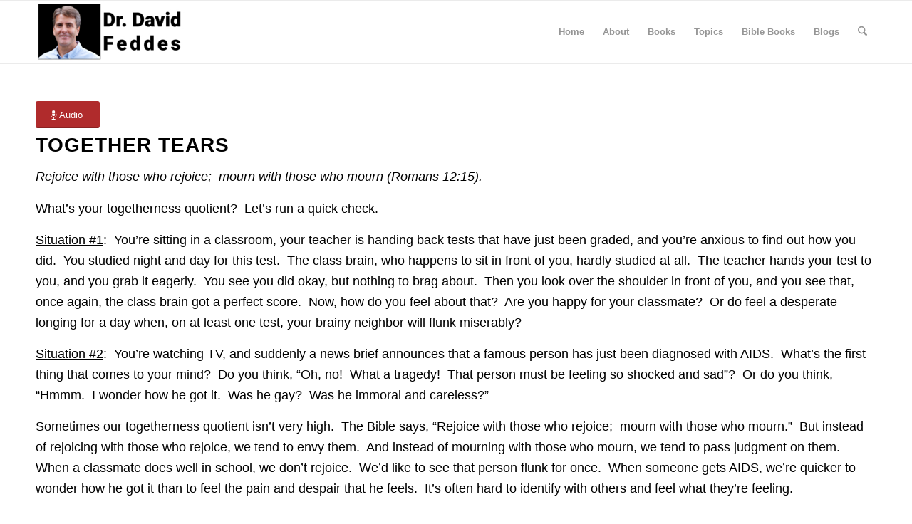

--- FILE ---
content_type: text/html; charset=UTF-8
request_url: https://www.davidfeddes.com/1995-03-12-together-tears/
body_size: 18036
content:
<!DOCTYPE html>
<html lang="en-US" class="html_stretched responsive av-preloader-disabled  html_header_top html_logo_left html_main_nav_header html_menu_right html_slim html_header_sticky html_header_shrinking html_mobile_menu_phone html_header_searchicon html_content_align_center html_header_unstick_top_disabled html_header_stretch_disabled html_av-overlay-side html_av-overlay-side-classic html_av-submenu-noclone html_entry_id_4078 av-cookies-no-cookie-consent av-no-preview av-default-lightbox html_text_menu_active av-mobile-menu-switch-default">
<head>
<meta charset="UTF-8" />
<meta name="robots" content="index, follow" />


<!-- mobile setting -->
<meta name="viewport" content="width=device-width, initial-scale=1">

<!-- Scripts/CSS and wp_head hook -->
<title>1995-03-12 Together Tears &#8211; David Feddes</title>
<meta name='robots' content='max-image-preview:large' />
	<style>img:is([sizes="auto" i], [sizes^="auto," i]) { contain-intrinsic-size: 3000px 1500px }</style>
	<script type="text/javascript">
/* <![CDATA[ */
window._wpemojiSettings = {"baseUrl":"https:\/\/s.w.org\/images\/core\/emoji\/16.0.1\/72x72\/","ext":".png","svgUrl":"https:\/\/s.w.org\/images\/core\/emoji\/16.0.1\/svg\/","svgExt":".svg","source":{"concatemoji":"https:\/\/www.davidfeddes.com\/wp-includes\/js\/wp-emoji-release.min.js?ver=6.8.3"}};
/*! This file is auto-generated */
!function(s,n){var o,i,e;function c(e){try{var t={supportTests:e,timestamp:(new Date).valueOf()};sessionStorage.setItem(o,JSON.stringify(t))}catch(e){}}function p(e,t,n){e.clearRect(0,0,e.canvas.width,e.canvas.height),e.fillText(t,0,0);var t=new Uint32Array(e.getImageData(0,0,e.canvas.width,e.canvas.height).data),a=(e.clearRect(0,0,e.canvas.width,e.canvas.height),e.fillText(n,0,0),new Uint32Array(e.getImageData(0,0,e.canvas.width,e.canvas.height).data));return t.every(function(e,t){return e===a[t]})}function u(e,t){e.clearRect(0,0,e.canvas.width,e.canvas.height),e.fillText(t,0,0);for(var n=e.getImageData(16,16,1,1),a=0;a<n.data.length;a++)if(0!==n.data[a])return!1;return!0}function f(e,t,n,a){switch(t){case"flag":return n(e,"\ud83c\udff3\ufe0f\u200d\u26a7\ufe0f","\ud83c\udff3\ufe0f\u200b\u26a7\ufe0f")?!1:!n(e,"\ud83c\udde8\ud83c\uddf6","\ud83c\udde8\u200b\ud83c\uddf6")&&!n(e,"\ud83c\udff4\udb40\udc67\udb40\udc62\udb40\udc65\udb40\udc6e\udb40\udc67\udb40\udc7f","\ud83c\udff4\u200b\udb40\udc67\u200b\udb40\udc62\u200b\udb40\udc65\u200b\udb40\udc6e\u200b\udb40\udc67\u200b\udb40\udc7f");case"emoji":return!a(e,"\ud83e\udedf")}return!1}function g(e,t,n,a){var r="undefined"!=typeof WorkerGlobalScope&&self instanceof WorkerGlobalScope?new OffscreenCanvas(300,150):s.createElement("canvas"),o=r.getContext("2d",{willReadFrequently:!0}),i=(o.textBaseline="top",o.font="600 32px Arial",{});return e.forEach(function(e){i[e]=t(o,e,n,a)}),i}function t(e){var t=s.createElement("script");t.src=e,t.defer=!0,s.head.appendChild(t)}"undefined"!=typeof Promise&&(o="wpEmojiSettingsSupports",i=["flag","emoji"],n.supports={everything:!0,everythingExceptFlag:!0},e=new Promise(function(e){s.addEventListener("DOMContentLoaded",e,{once:!0})}),new Promise(function(t){var n=function(){try{var e=JSON.parse(sessionStorage.getItem(o));if("object"==typeof e&&"number"==typeof e.timestamp&&(new Date).valueOf()<e.timestamp+604800&&"object"==typeof e.supportTests)return e.supportTests}catch(e){}return null}();if(!n){if("undefined"!=typeof Worker&&"undefined"!=typeof OffscreenCanvas&&"undefined"!=typeof URL&&URL.createObjectURL&&"undefined"!=typeof Blob)try{var e="postMessage("+g.toString()+"("+[JSON.stringify(i),f.toString(),p.toString(),u.toString()].join(",")+"));",a=new Blob([e],{type:"text/javascript"}),r=new Worker(URL.createObjectURL(a),{name:"wpTestEmojiSupports"});return void(r.onmessage=function(e){c(n=e.data),r.terminate(),t(n)})}catch(e){}c(n=g(i,f,p,u))}t(n)}).then(function(e){for(var t in e)n.supports[t]=e[t],n.supports.everything=n.supports.everything&&n.supports[t],"flag"!==t&&(n.supports.everythingExceptFlag=n.supports.everythingExceptFlag&&n.supports[t]);n.supports.everythingExceptFlag=n.supports.everythingExceptFlag&&!n.supports.flag,n.DOMReady=!1,n.readyCallback=function(){n.DOMReady=!0}}).then(function(){return e}).then(function(){var e;n.supports.everything||(n.readyCallback(),(e=n.source||{}).concatemoji?t(e.concatemoji):e.wpemoji&&e.twemoji&&(t(e.twemoji),t(e.wpemoji)))}))}((window,document),window._wpemojiSettings);
/* ]]> */
</script>
<style id='wp-emoji-styles-inline-css' type='text/css'>

	img.wp-smiley, img.emoji {
		display: inline !important;
		border: none !important;
		box-shadow: none !important;
		height: 1em !important;
		width: 1em !important;
		margin: 0 0.07em !important;
		vertical-align: -0.1em !important;
		background: none !important;
		padding: 0 !important;
	}
</style>
<link rel='stylesheet' id='wp-block-library-css' href='https://www.davidfeddes.com/wp-includes/css/dist/block-library/style.min.css?ver=6.8.3' type='text/css' media='all' />
<style id='global-styles-inline-css' type='text/css'>
:root{--wp--preset--aspect-ratio--square: 1;--wp--preset--aspect-ratio--4-3: 4/3;--wp--preset--aspect-ratio--3-4: 3/4;--wp--preset--aspect-ratio--3-2: 3/2;--wp--preset--aspect-ratio--2-3: 2/3;--wp--preset--aspect-ratio--16-9: 16/9;--wp--preset--aspect-ratio--9-16: 9/16;--wp--preset--color--black: #000000;--wp--preset--color--cyan-bluish-gray: #abb8c3;--wp--preset--color--white: #ffffff;--wp--preset--color--pale-pink: #f78da7;--wp--preset--color--vivid-red: #cf2e2e;--wp--preset--color--luminous-vivid-orange: #ff6900;--wp--preset--color--luminous-vivid-amber: #fcb900;--wp--preset--color--light-green-cyan: #7bdcb5;--wp--preset--color--vivid-green-cyan: #00d084;--wp--preset--color--pale-cyan-blue: #8ed1fc;--wp--preset--color--vivid-cyan-blue: #0693e3;--wp--preset--color--vivid-purple: #9b51e0;--wp--preset--color--metallic-red: #b02b2c;--wp--preset--color--maximum-yellow-red: #edae44;--wp--preset--color--yellow-sun: #eeee22;--wp--preset--color--palm-leaf: #83a846;--wp--preset--color--aero: #7bb0e7;--wp--preset--color--old-lavender: #745f7e;--wp--preset--color--steel-teal: #5f8789;--wp--preset--color--raspberry-pink: #d65799;--wp--preset--color--medium-turquoise: #4ecac2;--wp--preset--gradient--vivid-cyan-blue-to-vivid-purple: linear-gradient(135deg,rgba(6,147,227,1) 0%,rgb(155,81,224) 100%);--wp--preset--gradient--light-green-cyan-to-vivid-green-cyan: linear-gradient(135deg,rgb(122,220,180) 0%,rgb(0,208,130) 100%);--wp--preset--gradient--luminous-vivid-amber-to-luminous-vivid-orange: linear-gradient(135deg,rgba(252,185,0,1) 0%,rgba(255,105,0,1) 100%);--wp--preset--gradient--luminous-vivid-orange-to-vivid-red: linear-gradient(135deg,rgba(255,105,0,1) 0%,rgb(207,46,46) 100%);--wp--preset--gradient--very-light-gray-to-cyan-bluish-gray: linear-gradient(135deg,rgb(238,238,238) 0%,rgb(169,184,195) 100%);--wp--preset--gradient--cool-to-warm-spectrum: linear-gradient(135deg,rgb(74,234,220) 0%,rgb(151,120,209) 20%,rgb(207,42,186) 40%,rgb(238,44,130) 60%,rgb(251,105,98) 80%,rgb(254,248,76) 100%);--wp--preset--gradient--blush-light-purple: linear-gradient(135deg,rgb(255,206,236) 0%,rgb(152,150,240) 100%);--wp--preset--gradient--blush-bordeaux: linear-gradient(135deg,rgb(254,205,165) 0%,rgb(254,45,45) 50%,rgb(107,0,62) 100%);--wp--preset--gradient--luminous-dusk: linear-gradient(135deg,rgb(255,203,112) 0%,rgb(199,81,192) 50%,rgb(65,88,208) 100%);--wp--preset--gradient--pale-ocean: linear-gradient(135deg,rgb(255,245,203) 0%,rgb(182,227,212) 50%,rgb(51,167,181) 100%);--wp--preset--gradient--electric-grass: linear-gradient(135deg,rgb(202,248,128) 0%,rgb(113,206,126) 100%);--wp--preset--gradient--midnight: linear-gradient(135deg,rgb(2,3,129) 0%,rgb(40,116,252) 100%);--wp--preset--font-size--small: 1rem;--wp--preset--font-size--medium: 1.125rem;--wp--preset--font-size--large: 1.75rem;--wp--preset--font-size--x-large: clamp(1.75rem, 3vw, 2.25rem);--wp--preset--spacing--20: 0.44rem;--wp--preset--spacing--30: 0.67rem;--wp--preset--spacing--40: 1rem;--wp--preset--spacing--50: 1.5rem;--wp--preset--spacing--60: 2.25rem;--wp--preset--spacing--70: 3.38rem;--wp--preset--spacing--80: 5.06rem;--wp--preset--shadow--natural: 6px 6px 9px rgba(0, 0, 0, 0.2);--wp--preset--shadow--deep: 12px 12px 50px rgba(0, 0, 0, 0.4);--wp--preset--shadow--sharp: 6px 6px 0px rgba(0, 0, 0, 0.2);--wp--preset--shadow--outlined: 6px 6px 0px -3px rgba(255, 255, 255, 1), 6px 6px rgba(0, 0, 0, 1);--wp--preset--shadow--crisp: 6px 6px 0px rgba(0, 0, 0, 1);}:root { --wp--style--global--content-size: 800px;--wp--style--global--wide-size: 1130px; }:where(body) { margin: 0; }.wp-site-blocks > .alignleft { float: left; margin-right: 2em; }.wp-site-blocks > .alignright { float: right; margin-left: 2em; }.wp-site-blocks > .aligncenter { justify-content: center; margin-left: auto; margin-right: auto; }:where(.is-layout-flex){gap: 0.5em;}:where(.is-layout-grid){gap: 0.5em;}.is-layout-flow > .alignleft{float: left;margin-inline-start: 0;margin-inline-end: 2em;}.is-layout-flow > .alignright{float: right;margin-inline-start: 2em;margin-inline-end: 0;}.is-layout-flow > .aligncenter{margin-left: auto !important;margin-right: auto !important;}.is-layout-constrained > .alignleft{float: left;margin-inline-start: 0;margin-inline-end: 2em;}.is-layout-constrained > .alignright{float: right;margin-inline-start: 2em;margin-inline-end: 0;}.is-layout-constrained > .aligncenter{margin-left: auto !important;margin-right: auto !important;}.is-layout-constrained > :where(:not(.alignleft):not(.alignright):not(.alignfull)){max-width: var(--wp--style--global--content-size);margin-left: auto !important;margin-right: auto !important;}.is-layout-constrained > .alignwide{max-width: var(--wp--style--global--wide-size);}body .is-layout-flex{display: flex;}.is-layout-flex{flex-wrap: wrap;align-items: center;}.is-layout-flex > :is(*, div){margin: 0;}body .is-layout-grid{display: grid;}.is-layout-grid > :is(*, div){margin: 0;}body{padding-top: 0px;padding-right: 0px;padding-bottom: 0px;padding-left: 0px;}a:where(:not(.wp-element-button)){text-decoration: underline;}:root :where(.wp-element-button, .wp-block-button__link){background-color: #32373c;border-width: 0;color: #fff;font-family: inherit;font-size: inherit;line-height: inherit;padding: calc(0.667em + 2px) calc(1.333em + 2px);text-decoration: none;}.has-black-color{color: var(--wp--preset--color--black) !important;}.has-cyan-bluish-gray-color{color: var(--wp--preset--color--cyan-bluish-gray) !important;}.has-white-color{color: var(--wp--preset--color--white) !important;}.has-pale-pink-color{color: var(--wp--preset--color--pale-pink) !important;}.has-vivid-red-color{color: var(--wp--preset--color--vivid-red) !important;}.has-luminous-vivid-orange-color{color: var(--wp--preset--color--luminous-vivid-orange) !important;}.has-luminous-vivid-amber-color{color: var(--wp--preset--color--luminous-vivid-amber) !important;}.has-light-green-cyan-color{color: var(--wp--preset--color--light-green-cyan) !important;}.has-vivid-green-cyan-color{color: var(--wp--preset--color--vivid-green-cyan) !important;}.has-pale-cyan-blue-color{color: var(--wp--preset--color--pale-cyan-blue) !important;}.has-vivid-cyan-blue-color{color: var(--wp--preset--color--vivid-cyan-blue) !important;}.has-vivid-purple-color{color: var(--wp--preset--color--vivid-purple) !important;}.has-metallic-red-color{color: var(--wp--preset--color--metallic-red) !important;}.has-maximum-yellow-red-color{color: var(--wp--preset--color--maximum-yellow-red) !important;}.has-yellow-sun-color{color: var(--wp--preset--color--yellow-sun) !important;}.has-palm-leaf-color{color: var(--wp--preset--color--palm-leaf) !important;}.has-aero-color{color: var(--wp--preset--color--aero) !important;}.has-old-lavender-color{color: var(--wp--preset--color--old-lavender) !important;}.has-steel-teal-color{color: var(--wp--preset--color--steel-teal) !important;}.has-raspberry-pink-color{color: var(--wp--preset--color--raspberry-pink) !important;}.has-medium-turquoise-color{color: var(--wp--preset--color--medium-turquoise) !important;}.has-black-background-color{background-color: var(--wp--preset--color--black) !important;}.has-cyan-bluish-gray-background-color{background-color: var(--wp--preset--color--cyan-bluish-gray) !important;}.has-white-background-color{background-color: var(--wp--preset--color--white) !important;}.has-pale-pink-background-color{background-color: var(--wp--preset--color--pale-pink) !important;}.has-vivid-red-background-color{background-color: var(--wp--preset--color--vivid-red) !important;}.has-luminous-vivid-orange-background-color{background-color: var(--wp--preset--color--luminous-vivid-orange) !important;}.has-luminous-vivid-amber-background-color{background-color: var(--wp--preset--color--luminous-vivid-amber) !important;}.has-light-green-cyan-background-color{background-color: var(--wp--preset--color--light-green-cyan) !important;}.has-vivid-green-cyan-background-color{background-color: var(--wp--preset--color--vivid-green-cyan) !important;}.has-pale-cyan-blue-background-color{background-color: var(--wp--preset--color--pale-cyan-blue) !important;}.has-vivid-cyan-blue-background-color{background-color: var(--wp--preset--color--vivid-cyan-blue) !important;}.has-vivid-purple-background-color{background-color: var(--wp--preset--color--vivid-purple) !important;}.has-metallic-red-background-color{background-color: var(--wp--preset--color--metallic-red) !important;}.has-maximum-yellow-red-background-color{background-color: var(--wp--preset--color--maximum-yellow-red) !important;}.has-yellow-sun-background-color{background-color: var(--wp--preset--color--yellow-sun) !important;}.has-palm-leaf-background-color{background-color: var(--wp--preset--color--palm-leaf) !important;}.has-aero-background-color{background-color: var(--wp--preset--color--aero) !important;}.has-old-lavender-background-color{background-color: var(--wp--preset--color--old-lavender) !important;}.has-steel-teal-background-color{background-color: var(--wp--preset--color--steel-teal) !important;}.has-raspberry-pink-background-color{background-color: var(--wp--preset--color--raspberry-pink) !important;}.has-medium-turquoise-background-color{background-color: var(--wp--preset--color--medium-turquoise) !important;}.has-black-border-color{border-color: var(--wp--preset--color--black) !important;}.has-cyan-bluish-gray-border-color{border-color: var(--wp--preset--color--cyan-bluish-gray) !important;}.has-white-border-color{border-color: var(--wp--preset--color--white) !important;}.has-pale-pink-border-color{border-color: var(--wp--preset--color--pale-pink) !important;}.has-vivid-red-border-color{border-color: var(--wp--preset--color--vivid-red) !important;}.has-luminous-vivid-orange-border-color{border-color: var(--wp--preset--color--luminous-vivid-orange) !important;}.has-luminous-vivid-amber-border-color{border-color: var(--wp--preset--color--luminous-vivid-amber) !important;}.has-light-green-cyan-border-color{border-color: var(--wp--preset--color--light-green-cyan) !important;}.has-vivid-green-cyan-border-color{border-color: var(--wp--preset--color--vivid-green-cyan) !important;}.has-pale-cyan-blue-border-color{border-color: var(--wp--preset--color--pale-cyan-blue) !important;}.has-vivid-cyan-blue-border-color{border-color: var(--wp--preset--color--vivid-cyan-blue) !important;}.has-vivid-purple-border-color{border-color: var(--wp--preset--color--vivid-purple) !important;}.has-metallic-red-border-color{border-color: var(--wp--preset--color--metallic-red) !important;}.has-maximum-yellow-red-border-color{border-color: var(--wp--preset--color--maximum-yellow-red) !important;}.has-yellow-sun-border-color{border-color: var(--wp--preset--color--yellow-sun) !important;}.has-palm-leaf-border-color{border-color: var(--wp--preset--color--palm-leaf) !important;}.has-aero-border-color{border-color: var(--wp--preset--color--aero) !important;}.has-old-lavender-border-color{border-color: var(--wp--preset--color--old-lavender) !important;}.has-steel-teal-border-color{border-color: var(--wp--preset--color--steel-teal) !important;}.has-raspberry-pink-border-color{border-color: var(--wp--preset--color--raspberry-pink) !important;}.has-medium-turquoise-border-color{border-color: var(--wp--preset--color--medium-turquoise) !important;}.has-vivid-cyan-blue-to-vivid-purple-gradient-background{background: var(--wp--preset--gradient--vivid-cyan-blue-to-vivid-purple) !important;}.has-light-green-cyan-to-vivid-green-cyan-gradient-background{background: var(--wp--preset--gradient--light-green-cyan-to-vivid-green-cyan) !important;}.has-luminous-vivid-amber-to-luminous-vivid-orange-gradient-background{background: var(--wp--preset--gradient--luminous-vivid-amber-to-luminous-vivid-orange) !important;}.has-luminous-vivid-orange-to-vivid-red-gradient-background{background: var(--wp--preset--gradient--luminous-vivid-orange-to-vivid-red) !important;}.has-very-light-gray-to-cyan-bluish-gray-gradient-background{background: var(--wp--preset--gradient--very-light-gray-to-cyan-bluish-gray) !important;}.has-cool-to-warm-spectrum-gradient-background{background: var(--wp--preset--gradient--cool-to-warm-spectrum) !important;}.has-blush-light-purple-gradient-background{background: var(--wp--preset--gradient--blush-light-purple) !important;}.has-blush-bordeaux-gradient-background{background: var(--wp--preset--gradient--blush-bordeaux) !important;}.has-luminous-dusk-gradient-background{background: var(--wp--preset--gradient--luminous-dusk) !important;}.has-pale-ocean-gradient-background{background: var(--wp--preset--gradient--pale-ocean) !important;}.has-electric-grass-gradient-background{background: var(--wp--preset--gradient--electric-grass) !important;}.has-midnight-gradient-background{background: var(--wp--preset--gradient--midnight) !important;}.has-small-font-size{font-size: var(--wp--preset--font-size--small) !important;}.has-medium-font-size{font-size: var(--wp--preset--font-size--medium) !important;}.has-large-font-size{font-size: var(--wp--preset--font-size--large) !important;}.has-x-large-font-size{font-size: var(--wp--preset--font-size--x-large) !important;}
:where(.wp-block-post-template.is-layout-flex){gap: 1.25em;}:where(.wp-block-post-template.is-layout-grid){gap: 1.25em;}
:where(.wp-block-columns.is-layout-flex){gap: 2em;}:where(.wp-block-columns.is-layout-grid){gap: 2em;}
:root :where(.wp-block-pullquote){font-size: 1.5em;line-height: 1.6;}
</style>
<link rel='stylesheet' id='avia-merged-styles-css' href='https://www.davidfeddes.com/wp-content/uploads/dynamic_avia/avia-merged-styles-3473689f9cff450fb6c1e6f49337d639---695d19b06cdc2.css' type='text/css' media='all' />
<link rel='stylesheet' id='avia-single-post-4078-css' href='https://www.davidfeddes.com/wp-content/uploads/dynamic_avia/avia_posts_css/post-4078.css?ver=ver-1767716263' type='text/css' media='all' />
<script type="text/javascript" src="https://www.davidfeddes.com/wp-includes/js/jquery/jquery.min.js?ver=3.7.1" id="jquery-core-js"></script>
<script type="text/javascript" src="https://www.davidfeddes.com/wp-includes/js/jquery/jquery-migrate.min.js?ver=3.4.1" id="jquery-migrate-js"></script>
<script type="text/javascript" src="https://www.davidfeddes.com/wp-content/uploads/dynamic_avia/avia-head-scripts-42d1395ac72bbeb4c73851184310d11f---695d19b08ed98.js" id="avia-head-scripts-js"></script>
<link rel="https://api.w.org/" href="https://www.davidfeddes.com/wp-json/" /><link rel="alternate" title="JSON" type="application/json" href="https://www.davidfeddes.com/wp-json/wp/v2/pages/4078" /><link rel="canonical" href="https://www.davidfeddes.com/1995-03-12-together-tears/" />
<link rel='shortlink' href='https://www.davidfeddes.com/?p=4078' />
<link rel="alternate" title="oEmbed (JSON)" type="application/json+oembed" href="https://www.davidfeddes.com/wp-json/oembed/1.0/embed?url=https%3A%2F%2Fwww.davidfeddes.com%2F1995-03-12-together-tears%2F" />
<link rel="alternate" title="oEmbed (XML)" type="text/xml+oembed" href="https://www.davidfeddes.com/wp-json/oembed/1.0/embed?url=https%3A%2F%2Fwww.davidfeddes.com%2F1995-03-12-together-tears%2F&#038;format=xml" />


<!--[if lt IE 9]><script src="https://www.davidfeddes.com/wp-content/themes/enfold/js/html5shiv.js"></script><![endif]--><link rel="profile" href="https://gmpg.org/xfn/11" />
<link rel="alternate" type="application/rss+xml" title="David Feddes RSS2 Feed" href="https://www.davidfeddes.com/feed/" />
<link rel="pingback" href="https://www.davidfeddes.com/xmlrpc.php" />
<meta name="generator" content="Elementor 3.34.0; features: additional_custom_breakpoints; settings: css_print_method-external, google_font-enabled, font_display-auto">
			<style>
				.e-con.e-parent:nth-of-type(n+4):not(.e-lazyloaded):not(.e-no-lazyload),
				.e-con.e-parent:nth-of-type(n+4):not(.e-lazyloaded):not(.e-no-lazyload) * {
					background-image: none !important;
				}
				@media screen and (max-height: 1024px) {
					.e-con.e-parent:nth-of-type(n+3):not(.e-lazyloaded):not(.e-no-lazyload),
					.e-con.e-parent:nth-of-type(n+3):not(.e-lazyloaded):not(.e-no-lazyload) * {
						background-image: none !important;
					}
				}
				@media screen and (max-height: 640px) {
					.e-con.e-parent:nth-of-type(n+2):not(.e-lazyloaded):not(.e-no-lazyload),
					.e-con.e-parent:nth-of-type(n+2):not(.e-lazyloaded):not(.e-no-lazyload) * {
						background-image: none !important;
					}
				}
			</style>
			
<!-- To speed up the rendering and to display the site as fast as possible to the user we include some styles and scripts for above the fold content inline -->
<script type="text/javascript">'use strict';var avia_is_mobile=!1;if(/Android|webOS|iPhone|iPad|iPod|BlackBerry|IEMobile|Opera Mini/i.test(navigator.userAgent)&&'ontouchstart' in document.documentElement){avia_is_mobile=!0;document.documentElement.className+=' avia_mobile '}
else{document.documentElement.className+=' avia_desktop '};document.documentElement.className+=' js_active ';(function(){var e=['-webkit-','-moz-','-ms-',''],n='',o=!1,a=!1;for(var t in e){if(e[t]+'transform' in document.documentElement.style){o=!0;n=e[t]+'transform'};if(e[t]+'perspective' in document.documentElement.style){a=!0}};if(o){document.documentElement.className+=' avia_transform '};if(a){document.documentElement.className+=' avia_transform3d '};if(typeof document.getElementsByClassName=='function'&&typeof document.documentElement.getBoundingClientRect=='function'&&avia_is_mobile==!1){if(n&&window.innerHeight>0){setTimeout(function(){var e=0,o={},a=0,t=document.getElementsByClassName('av-parallax'),i=window.pageYOffset||document.documentElement.scrollTop;for(e=0;e<t.length;e++){t[e].style.top='0px';o=t[e].getBoundingClientRect();a=Math.ceil((window.innerHeight+i-o.top)*0.3);t[e].style[n]='translate(0px, '+a+'px)';t[e].style.top='auto';t[e].className+=' enabled-parallax '}},50)}}})();</script><style type="text/css">
		@font-face {font-family: 'entypo-fontello-enfold'; font-weight: normal; font-style: normal; font-display: auto;
		src: url('https://www.davidfeddes.com/wp-content/themes/enfold/config-templatebuilder/avia-template-builder/assets/fonts/entypo-fontello-enfold/entypo-fontello-enfold.woff2') format('woff2'),
		url('https://www.davidfeddes.com/wp-content/themes/enfold/config-templatebuilder/avia-template-builder/assets/fonts/entypo-fontello-enfold/entypo-fontello-enfold.woff') format('woff'),
		url('https://www.davidfeddes.com/wp-content/themes/enfold/config-templatebuilder/avia-template-builder/assets/fonts/entypo-fontello-enfold/entypo-fontello-enfold.ttf') format('truetype'),
		url('https://www.davidfeddes.com/wp-content/themes/enfold/config-templatebuilder/avia-template-builder/assets/fonts/entypo-fontello-enfold/entypo-fontello-enfold.svg#entypo-fontello-enfold') format('svg'),
		url('https://www.davidfeddes.com/wp-content/themes/enfold/config-templatebuilder/avia-template-builder/assets/fonts/entypo-fontello-enfold/entypo-fontello-enfold.eot'),
		url('https://www.davidfeddes.com/wp-content/themes/enfold/config-templatebuilder/avia-template-builder/assets/fonts/entypo-fontello-enfold/entypo-fontello-enfold.eot?#iefix') format('embedded-opentype');
		}

		#top .avia-font-entypo-fontello-enfold, body .avia-font-entypo-fontello-enfold, html body [data-av_iconfont='entypo-fontello-enfold']:before{ font-family: 'entypo-fontello-enfold'; }
		
		@font-face {font-family: 'entypo-fontello'; font-weight: normal; font-style: normal; font-display: auto;
		src: url('https://www.davidfeddes.com/wp-content/themes/enfold/config-templatebuilder/avia-template-builder/assets/fonts/entypo-fontello/entypo-fontello.woff2') format('woff2'),
		url('https://www.davidfeddes.com/wp-content/themes/enfold/config-templatebuilder/avia-template-builder/assets/fonts/entypo-fontello/entypo-fontello.woff') format('woff'),
		url('https://www.davidfeddes.com/wp-content/themes/enfold/config-templatebuilder/avia-template-builder/assets/fonts/entypo-fontello/entypo-fontello.ttf') format('truetype'),
		url('https://www.davidfeddes.com/wp-content/themes/enfold/config-templatebuilder/avia-template-builder/assets/fonts/entypo-fontello/entypo-fontello.svg#entypo-fontello') format('svg'),
		url('https://www.davidfeddes.com/wp-content/themes/enfold/config-templatebuilder/avia-template-builder/assets/fonts/entypo-fontello/entypo-fontello.eot'),
		url('https://www.davidfeddes.com/wp-content/themes/enfold/config-templatebuilder/avia-template-builder/assets/fonts/entypo-fontello/entypo-fontello.eot?#iefix') format('embedded-opentype');
		}

		#top .avia-font-entypo-fontello, body .avia-font-entypo-fontello, html body [data-av_iconfont='entypo-fontello']:before{ font-family: 'entypo-fontello'; }
		</style>

<!--
Debugging Info for Theme support: 

Theme: Enfold
Version: 7.1
Installed: enfold
AviaFramework Version: 5.6
AviaBuilder Version: 6.0
aviaElementManager Version: 1.0.1
- - - - - - - - - - -
ChildTheme: Enfold Child
ChildTheme Version: 1.0
ChildTheme Installed: enfold

- - - - - - - - - - -
ML:256-PU:27-PLA:3
WP:6.8.3
Compress: CSS:all theme files - JS:all theme files
Updates: enabled - token has changed and not verified
PLAu:3
-->
</head>

<body id="top" class="wp-singular page-template-default page page-id-4078 wp-theme-enfold wp-child-theme-enfold-child stretched rtl_columns av-curtain-numeric helvetica neue-websave helvetica_neue  post-type-page elementor-default elementor-kit-457" itemscope="itemscope" itemtype="https://schema.org/WebPage" >

	
	<div id='wrap_all'>

	
<header id='header' class='all_colors header_color light_bg_color  av_header_top av_logo_left av_main_nav_header av_menu_right av_slim av_header_sticky av_header_shrinking av_header_stretch_disabled av_mobile_menu_phone av_header_searchicon av_header_unstick_top_disabled av_bottom_nav_disabled  av_header_border_disabled'  data-av_shrink_factor='50' role="banner" itemscope="itemscope" itemtype="https://schema.org/WPHeader" >

		<div  id='header_main' class='container_wrap container_wrap_logo'>

        <div class='container av-logo-container'><div class='inner-container'><span class='logo avia-standard-logo'><a href='https://www.davidfeddes.com/' class='' aria-label='David Feddes' ><img src="https://www.davidfeddes.com/wp-content/uploads/2019/08/davefeddeslogo-300x125.jpg" height="100" width="300" alt='David Feddes' title='' /></a></span><nav class='main_menu' data-selectname='Select a page'  role="navigation" itemscope="itemscope" itemtype="https://schema.org/SiteNavigationElement" ><div class="avia-menu av-main-nav-wrap"><ul role="menu" class="menu av-main-nav" id="avia-menu"><li role="menuitem" id="menu-item-144" class="menu-item menu-item-type-post_type menu-item-object-page menu-item-home menu-item-top-level menu-item-top-level-1"><a href="https://www.davidfeddes.com/" itemprop="url" tabindex="0"><span class="avia-bullet"></span><span class="avia-menu-text">Home</span><span class="avia-menu-fx"><span class="avia-arrow-wrap"><span class="avia-arrow"></span></span></span></a></li>
<li role="menuitem" id="menu-item-117" class="menu-item menu-item-type-post_type menu-item-object-page menu-item-top-level menu-item-top-level-2"><a href="https://www.davidfeddes.com/about/" itemprop="url" tabindex="0"><span class="avia-bullet"></span><span class="avia-menu-text">About</span><span class="avia-menu-fx"><span class="avia-arrow-wrap"><span class="avia-arrow"></span></span></span></a></li>
<li role="menuitem" id="menu-item-120" class="menu-item menu-item-type-post_type menu-item-object-page menu-item-top-level menu-item-top-level-3"><a href="https://www.davidfeddes.com/books/" itemprop="url" tabindex="0"><span class="avia-bullet"></span><span class="avia-menu-text">Books</span><span class="avia-menu-fx"><span class="avia-arrow-wrap"><span class="avia-arrow"></span></span></span></a></li>
<li role="menuitem" id="menu-item-123" class="menu-item menu-item-type-post_type menu-item-object-page menu-item-top-level menu-item-top-level-4"><a href="https://www.davidfeddes.com/topics/" itemprop="url" tabindex="0"><span class="avia-bullet"></span><span class="avia-menu-text">Topics</span><span class="avia-menu-fx"><span class="avia-arrow-wrap"><span class="avia-arrow"></span></span></span></a></li>
<li role="menuitem" id="menu-item-126" class="menu-item menu-item-type-post_type menu-item-object-page menu-item-top-level menu-item-top-level-5"><a href="https://www.davidfeddes.com/bible-books/" itemprop="url" tabindex="0"><span class="avia-bullet"></span><span class="avia-menu-text">Bible Books</span><span class="avia-menu-fx"><span class="avia-arrow-wrap"><span class="avia-arrow"></span></span></span></a></li>
<li role="menuitem" id="menu-item-156" class="menu-item menu-item-type-post_type menu-item-object-page menu-item-top-level menu-item-top-level-6"><a href="https://www.davidfeddes.com/blogs/" itemprop="url" tabindex="0"><span class="avia-bullet"></span><span class="avia-menu-text">Blogs</span><span class="avia-menu-fx"><span class="avia-arrow-wrap"><span class="avia-arrow"></span></span></span></a></li>
<li id="menu-item-search" class="noMobile menu-item menu-item-search-dropdown menu-item-avia-special" role="menuitem"><a class="avia-svg-icon avia-font-svg_entypo-fontello" aria-label="Search" href="?s=" rel="nofollow" title="Click to open the search input field" data-avia-search-tooltip="
&lt;search&gt;
	&lt;form role=&quot;search&quot; action=&quot;https://www.davidfeddes.com/&quot; id=&quot;searchform&quot; method=&quot;get&quot; class=&quot;&quot;&gt;
		&lt;div&gt;
&lt;span class=&#039;av_searchform_search avia-svg-icon avia-font-svg_entypo-fontello&#039; data-av_svg_icon=&#039;search&#039; data-av_iconset=&#039;svg_entypo-fontello&#039;&gt;&lt;svg version=&quot;1.1&quot; xmlns=&quot;http://www.w3.org/2000/svg&quot; width=&quot;25&quot; height=&quot;32&quot; viewBox=&quot;0 0 25 32&quot; preserveAspectRatio=&quot;xMidYMid meet&quot; aria-labelledby=&#039;av-svg-title-1&#039; aria-describedby=&#039;av-svg-desc-1&#039; role=&quot;graphics-symbol&quot; aria-hidden=&quot;true&quot;&gt;
&lt;title id=&#039;av-svg-title-1&#039;&gt;Search&lt;/title&gt;
&lt;desc id=&#039;av-svg-desc-1&#039;&gt;Search&lt;/desc&gt;
&lt;path d=&quot;M24.704 24.704q0.96 1.088 0.192 1.984l-1.472 1.472q-1.152 1.024-2.176 0l-6.080-6.080q-2.368 1.344-4.992 1.344-4.096 0-7.136-3.040t-3.040-7.136 2.88-7.008 6.976-2.912 7.168 3.040 3.072 7.136q0 2.816-1.472 5.184zM3.008 13.248q0 2.816 2.176 4.992t4.992 2.176 4.832-2.016 2.016-4.896q0-2.816-2.176-4.96t-4.992-2.144-4.832 2.016-2.016 4.832z&quot;&gt;&lt;/path&gt;
&lt;/svg&gt;&lt;/span&gt;			&lt;input type=&quot;submit&quot; value=&quot;&quot; id=&quot;searchsubmit&quot; class=&quot;button&quot; title=&quot;Enter at least 3 characters to show search results in a dropdown or click to route to search result page to show all results&quot; /&gt;
			&lt;input type=&quot;search&quot; id=&quot;s&quot; name=&quot;s&quot; value=&quot;&quot; aria-label=&#039;Search&#039; placeholder=&#039;Search&#039; required /&gt;
		&lt;/div&gt;
	&lt;/form&gt;
&lt;/search&gt;
" data-av_svg_icon='search' data-av_iconset='svg_entypo-fontello'><svg version="1.1" xmlns="http://www.w3.org/2000/svg" width="25" height="32" viewBox="0 0 25 32" preserveAspectRatio="xMidYMid meet" aria-labelledby='av-svg-title-2' aria-describedby='av-svg-desc-2' role="graphics-symbol" aria-hidden="true">
<title id='av-svg-title-2'>Click to open the search input field</title>
<desc id='av-svg-desc-2'>Click to open the search input field</desc>
<path d="M24.704 24.704q0.96 1.088 0.192 1.984l-1.472 1.472q-1.152 1.024-2.176 0l-6.080-6.080q-2.368 1.344-4.992 1.344-4.096 0-7.136-3.040t-3.040-7.136 2.88-7.008 6.976-2.912 7.168 3.040 3.072 7.136q0 2.816-1.472 5.184zM3.008 13.248q0 2.816 2.176 4.992t4.992 2.176 4.832-2.016 2.016-4.896q0-2.816-2.176-4.96t-4.992-2.144-4.832 2.016-2.016 4.832z"></path>
</svg><span class="avia_hidden_link_text">Search</span></a></li><li class="av-burger-menu-main menu-item-avia-special " role="menuitem">
	        			<a href="#" aria-label="Menu" aria-hidden="false">
							<span class="av-hamburger av-hamburger--spin av-js-hamburger">
								<span class="av-hamburger-box">
						          <span class="av-hamburger-inner"></span>
						          <strong>Menu</strong>
								</span>
							</span>
							<span class="avia_hidden_link_text">Menu</span>
						</a>
	        		   </li></ul></div></nav></div> </div> 
		<!-- end container_wrap-->
		</div>
<div class="header_bg"></div>
<!-- end header -->
</header>

	<div id='main' class='all_colors' data-scroll-offset='88'>

	<div   class='main_color container_wrap_first container_wrap fullsize'  ><div class='container av-section-cont-open' ><main  role="main" itemprop="mainContentOfPage"  class='template-page content  av-content-full alpha units'><div class='post-entry post-entry-type-page post-entry-4078'><div class='entry-content-wrapper clearfix'><div  class='avia-button-wrap av-khhygzy8-9770690c16a7fa5a88cc0620eaab5149-wrap avia-button-left  avia-builder-el-0  el_before_av_textblock  avia-builder-el-first '><a href='https://s3.amazonaws.com/media.clmedia.org/btgh/1995/org/19950312TogetherTears.mp3'  class='avia-button av-khhygzy8-9770690c16a7fa5a88cc0620eaab5149 av-link-btn avia-icon_select-yes-left-icon avia-size-medium avia-position-left avia-color-red'  target="_blank"  rel="noopener noreferrer"  aria-label="Audio"><span class='avia_button_icon avia_button_icon_left avia-iconfont avia-font-entypo-fontello' data-av_icon='' data-av_iconfont='entypo-fontello' ></span><span class='avia_iconbox_title' >Audio</span></a></div>
<section  class='av_textblock_section av-khgxu7t4-197d27deb59f5fd41508f51779701efc '   itemscope="itemscope" itemtype="https://schema.org/CreativeWork" ><div class='avia_textblock av_inherit_color'  itemprop="text" ><h2>TOGETHER TEARS</h2>
<p><em>Rejoice with those who rejoice;  mourn with those who mourn (Romans 12:15).</em></p>
<p>What&#8217;s your togetherness quotient?  Let&#8217;s run a quick check.</p>
<p><u>Situation #1</u>:  You&#8217;re sitting in a classroom, your teacher is handing back tests that have just been graded, and you&#8217;re anxious to find out how you did.  You studied night and day for this test.  The class brain, who happens to sit in front of you, hardly studied at all.  The teacher hands your test to you, and you grab it eagerly.  You see you did okay, but nothing to brag about.  Then you look over the shoulder in front of you, and you see that, once again, the class brain got a perfect score.  Now, how do you feel about that?  Are you happy for your classmate?  Or do feel a desperate longing for a day when, on at least one test, your brainy neighbor will flunk miserably?</p>
<p><u>Situation #2</u>:  You&#8217;re watching TV, and suddenly a news brief announces that a famous person has just been diagnosed with AIDS.  What&#8217;s the first thing that comes to your mind?  Do you think, &#8220;Oh, no!  What a tragedy!  That person must be feeling so shocked and sad&#8221;?  Or do you think, &#8220;Hmmm.  I wonder how he got it.  Was he gay?  Was he immoral and careless?&#8221;</p>
<p>Sometimes our togetherness quotient isn&#8217;t very high.  The Bible says, &#8220;Rejoice with those who rejoice;  mourn with those who mourn.&#8221;  But instead of rejoicing with those who rejoice, we tend to envy them.  And instead of mourning with those who mourn, we tend to pass judgment on them.  When a classmate does well in school, we don&#8217;t rejoice.  We&#8217;d like to see that person flunk for once.  When someone gets AIDS, we&#8217;re quicker to wonder how he got it than to feel the pain and despair that he feels.  It&#8217;s often hard to identify with others and feel what they&#8217;re feeling.</p>
<p>And yet that&#8217;s what God expects of us.  Jesus says in the Golden Rule, &#8220;Do to others as you would have them do to you&#8221; (Luke 6:31).  Put yourself in their shoes, feel what they feel, see things from their point of view, and then treat them the way you&#8217;d want to be treated.  &#8220;Love your neighbor <u>as yourself</u>&#8221; (Luke 10:27), says Jesus.  &#8220;As yourself&#8221;&#8211;be as happy about your neighbor&#8217;s success as if it were your own, and as sad about your neighbor&#8217;s trouble as if it were your own.  That&#8217;s what it means to have a high togetherness quotient:  a sense of being so together with others that we rejoice when they rejoice, and mourn when they mourn.</p>
<p>God expects that of us, and if you look at your own experience, you can see why it&#8217;s so important.  We all need people to laugh with us and cry with us, to share our tears of joy and our tears of sorrow.  We need together tears.  Someone has said, &#8220;Pain shared is pain divided;  pleasure shared is pleasure multiplied.&#8221;  Isn&#8217;t that the truth?</p>
<p>When you&#8217;re going through a terrible time, it helps just to have people there to cry with you, even if they can&#8217;t change the situation.  When our little daughter died a number of years ago, my wife and I got a lot of support and comfort from people who just hugged us and cried with us.  They couldn&#8217;t bring our little one back to life, and they couldn&#8217;t say anything to make our grief disappear.  But somehow, their together tears, their crying with us, helped us a lot.  Pain shared is pain divided.</p>
<p>And the other side is also true.  Pleasure shared is pleasure multiplied.  When you&#8217;re enjoying something good, you enjoy it even more if there are others who celebrate with you.  You might enjoy watching a game by yourself and seeing your team win, but you enjoy it even more if you&#8217;re watching the game with others who are cheering with you.  You may be delighted about marrying a wonderful person, but it&#8217;s even better if lots of friends and family are there to congratulate you and celebrate your wedding with you.</p>
<p>We know from our own experience, then, how much it means to have people who rejoice with us and mourn with us.  But it&#8217;s not always easy to treat others the way we&#8217;d like to be treated.</p>
<p>We like people to rejoice with us, but sometimes we have a hard time rejoicing with them.  For example, those of us who are pastors can be pretty competitive and proud.  We&#8217;d much rather tell others about our own great accomplishments than listen to a colleague talk about the good things that are happening in his ministry.  The same is true of many other types of work.  We&#8217;d rather celebrate our own success than that of others.</p>
<p>When we&#8217;re doing well, our pride can keep us from rejoicing with others who are doing equally well, and when things aren&#8217;t going well, it can be even harder to rejoice in the good fortune of others.  We wish we could trade places.  And why?  Because we love ourselves more than we love them, and they&#8217;ve got what we want.  Only when we truly love others as ourselves can we rejoice in their happiness the way we would rejoice in our own.</p>
<p>Does that mean we should be so busy rejoicing with others that our own disappointments don&#8217;t even bother us any more?  Of course not.  It&#8217;s possible to love others and feel happy for them, and yet have bittersweet feelings if their happiness reminds you of something that&#8217;s hurting you.  You can feel happy for a friend in school who does well on a test, but that doesn&#8217;t take away the frustration of your own disappointing score.  You can celebrate at a friend&#8217;s wedding, but if you&#8217;re a single who wishes you had someone, every wedding you attend is a painful reminder of what you haven&#8217;t got.  You can rejoice with friends who are all excited about having a baby, but if you&#8217;re struggling with infertility, their joy is a fresh reminder of a blessing you still haven&#8217;t received.  Even if you don&#8217;t begrudge their joy, you still have your own sorrow to deal with.</p>
<p>Our feelings are often mixed.  As the Bible puts it, &#8220;Even in laughter the heart may ache&#8221; (Proverbs 14:13).  You can rejoice with a friend whose children are turning out great, and at the same time feel sadder than ever when you think of your own  rebellious kids.  You can rejoice at someone else&#8217;s great new money-making opportunity, and at the same time wonder why you can&#8217;t ever seem to get out of your own financial bind.  You can congratulate a couple on a wedding anniversary, and at the same time feel an even greater sense of loss and loneliness if you&#8217;ve been widowed or divorced.</p>
<p>It&#8217;s not always easy to sort out your feelings.  But love can move you to rejoice with those who rejoice, even as you blink back a few tears of your own.  You&#8217;re happy for them, even as you feel a bit sorry for yourself.  And that&#8217;s okay.</p>
<p>It can be tough to share the joy of others when you&#8217;ve got troubles of your own, but hard as that is, it may be even harder to share the sorrows of others when you&#8217;ve got it good.  Instead of weeping with those who weep, we often prefer to keep our distance from those who weep.  We don&#8217;t want anything unpleasant to spoil our fun.  We don&#8217;t want anything to disturb our comfortable sense of security.  Only a deep, divine kind of love can move us to make another person&#8217;s tears our own.</p>
<p>The Bible shows the importance of together tears when it says, &#8220;Mourn with those who mourn.&#8221;  There are times when you can&#8217;t change what&#8217;s gone wrong for someone, when you can&#8217;t offer any explanation that will make sense of it, when you can&#8217;t offer any cheerful thoughts to make them feel instantly happy again.  Sometimes the best you can do for people who are crying is simply to be there with them and cry with them.</p>
<p>The Bible says, &#8220;Mourn with those who mourn.&#8221;  That&#8217;s what we need to do, and that also shows us what <u>not</u> to do.  The first don&#8217;t is this:  don&#8217;t <u>avoid</u> those who mourn.  It&#8217;s no picnic going into a hospital or nursing home to visit someone in failing health.  It&#8217;s hard to attend a funeral where people are shattered and grief-stricken.  I know of people who try to avoid such things, even when it involves people close to them, because they say it makes them feel down.  But that&#8217;s exactly the point!  Part of your reason for going is to feel down with those are are down, to share in their hardship and mourn with them.</p>
<p>Another excuse for avoiding people in pain is that you &#8220;don&#8217;t know what to say.&#8221;  Somebody you know is going through a divorce, or has cancer, or has gone bankrupt, and you&#8217;re sorry about it, but you avoid them because you &#8220;don&#8217;t know what to say.&#8221;  But who says you have to give a speech?  Even if you don&#8217;t say much of anything, you can mourn with those who mourn.  One tear is worth a thousand words.  A simple hug can do more good than all the speeches in the world.   Usually, when you&#8217;re dealing with people in pain, the less you say, the better.  Listening does more good than talking.  So keep your ears open and your mouth shut.  But whatever you do, don&#8217;t avoid them.  Nothing you do can hurt someone more than abandoning them.</p>
<p>Maybe you know Bible story of Job.  Job lost everything he had, his children were killed, all in one horrible day, and Job came down with an awful disease.  When news of this got around, three of Job&#8217;s friends came to visit him.  Now, if you know the story, you know that Job&#8217;s friends get a pretty bad rap for how they treated Job, and they deserve it.  But one thing you have to say for them.  They started out right.  At least they showed up and spent some time mourning with their friend.  That&#8217;s a lot more than some of us do.  The Bible says that they went to Job, and when they saw him, &#8220;they began to weep aloud&#8230;  Then they sat on the ground with him for seven days and seven nights.  No one said a word to him, because they saw how great his suffering was&#8221; (Job 2:12-13).  It&#8217;s only when the friends got to thinking they had to &#8220;say the right thing&#8221; to Job that they began to do him more harm than good.</p>
<p>So give Job&#8217;s friends some credit.  They don&#8217;t avoid Job.  They come to him sooner than most of us would, they cry more tears with him than most of us would, they keep their mouths shut a lot longer than most of us would, and they spend more time with him than most of us would.  Before we look at what Job&#8217;s friends did wrong, we&#8217;d better start by admitting that they did better than many of us do.  At least they showed up.</p>
<p>Don&#8217;t avoid people in pain.  That&#8217;s the first don&#8217;t.  The second is this:  Don&#8217;t try too hard to <u>cheer them up</u>.  Let them feel bad, and feel bad right along with them.  Encourage their tears;  don&#8217;t try to stifle them.  A friend of mine who&#8217;s been through a lot is fond of saying that God created tears as our release valve.  So don&#8217;t make a person in pain look at the bright side before they have a chance to grieve the dark side.</p>
<p>Have you ever had it where somebody was all smiles and tried to cheer you up when what you really needed was a good cry?  How did that make you feel?  There&#8217;s a proverb in the Bible that says:  &#8220;Like one who takes away a garment on a cold day &#8230; is one who sings songs to a heavy heart&#8221; (Proverbs 25:20).  If you don&#8217;t want to give someone&#8217;s heart an icy blast, then don&#8217;t be too eager to cheer up the grieving.  When people are struck by tragedy or hardship, they don&#8217;t need to feel better.  They need to feel bad, because what happened <u>is</u> bad.  So weep with those who weep;  don&#8217;t try to cheer them up right away.  Don&#8217;t try to wipe away their tears.  That is God&#8217;s job.</p>
<p>Here&#8217;s a third don&#8217;t:  Don&#8217;t <u>judge</u> people in pain.  That was the big mistake Job&#8217;s friends made.  They thought they had God&#8217;s system of reward and punishment down to a science.  They thought they had it all figured out, and when Job started to cry and complain about his sufferings, they spoke up and told Job that God was punishing him.  After all, God rewards goodness and punishes badness, doesn&#8217;t he?</p>
<p>Job&#8217;s friends aren&#8217;t the only ones with a tendency to judge. When you find out someone has AIDS, what&#8217;s your first reaction?  &#8220;I wonder how he got it.&#8221;  When you hear someone was hurt in a car crash:  &#8220;Was she wearing a seat belt?&#8221;  When there are head injuries in a motorcycle accident:  &#8220;Was he wearing a helmet?&#8221;  When somebody gets lung cancer:  &#8220;Did he smoke?&#8221;  When somebody&#8217;s son or daughter is arrested:  &#8220;I could see that coming.  They never did know how to discipline their kids.&#8221;  And so forth.  We have an instinctive urge to explain why bad things happen and to assign blame wherever we can.</p>
<p>Now, there are indeed times when people&#8217;s suffering can be traced, at least in part, to some past sins and mistakes&#8211;though not as often as we&#8217;d like to think.  But still, why are we in such a hurry to explain and blame, rather than simply absorb the bad news and weep with those who weep?</p>
<p>Here&#8217;s how Job explains it.  He says to his friends, &#8220;You see something dreadful and are afraid&#8221; (Job 6:21).  Job&#8217;s friends see his suffering, it scares the daylights out of them, and so they instinctively start looking for something Job did to bring it upon himself.  That way, they can reassure themselves that as long as they don&#8217;t do what Job did, they&#8217;ll never have to go through what Job is going through.</p>
<p>&#8220;You see something dreadful and are afraid.&#8221;  We may not realize it, but the reason we tend to judge people in pain is to protect our own sense of superiority and security.  We&#8217;d like to think that we&#8217;re doing things differently than they did, and so we won&#8217;t get a deadly disease, or suffer terrible injuries, or have our kids turn out bad, or whatever.</p>
<p>Many times our judgment is mistaken, as it was in the case of Job&#8217;s friends, but even if we&#8217;re correct that someone brought suffering on himself, it&#8217;s not the time to say, &#8220;I told you so.&#8221;  It&#8217;s time to mourn with those who mourn.  Job puts it this way:  &#8220;A despairing man should have the devotion of his friends, even though he forsakes the fear of the Almighty&#8221; (Job 6:14).  Even if a person in pain has committed the worst sin of all and abandoned God, he needs your tears and compassion more than he needs your words of blame and judgment.  Your together tears may even convince him that there&#8217;s a God who loves him, after all.</p>
<p>Some of us tend to think that tears are for wimps.  But the Bible says just the oppposite.  Tears are for the courageous.  When we don&#8217;t cry together tears, it&#8217;s not because we&#8217;re brave and strong, but because we&#8217;re cowards.  As Job put it, we &#8220;see something dreadful and are afraid.&#8221;  To mourn with those who mourn instead of avoiding them, to mourn with those who mourn instead of trying to make them (and yourself) cheerful, to mourn with those who mourn instead of trying to explain or blame&#8211;this takes courage and a special kind of strength and power.</p>
<p>In fact, to mourn with those who mourn, and suffer with those who suffer, isn&#8217;t just courageous.  It&#8217;s divine.  That may be the most wonderful surprise in the whole world.  And it&#8217;s all the more surprising because God Almighty had the power to do what none of us can.  If God wanted to, he really could have protected himself from all problems and sorrow and suffering.  He really could have judged us and blamed us for our sins.  He could have rightly said that, because he himself never sins, he doesn&#8217;t deserve to suffer anything we suffer.  But what does God do?  Instead of separating himself from us, God attaches himself to us.  Instead of protecting himself and judging us, God enters into our pain and cries together tears.</p>
<p>The Lord Jesus Christ put aside his divine invulnerability and made himself vulnerable to pain.   He put aside his divine right to judge and punish and made himself subject to punishment.  He was &#8220;a man of sorrows, and familiar with suffering&#8230;  he took up our infirmities and carried our sorrows&#8221; (Isaiah 53:3-4).  He was &#8220;made like his brothers in every way&#8221; (Hebrews 2:17).  He is able &#8220;to sympathize with our weaknesses&#8221; (Hebrews 4:15).  &#8220;During the days of Jesus&#8217; life on earth,&#8221; says the Bible, &#8220;he offered up prayers and petitions with loud cries and tears&#8221; (Hebrews 5:7).  Jesus wept at the tomb of a friend.  He wept when he foresaw the destruction of Jerusalem.  He groaned and wept in the garden of Gethsemane, and he took all the guilt and suffering and tears of humanity on himself as he hung on the cross.</p>
<p>Even before Jesus came, God loved and suffered with his people.  As the Bible puts it, &#8220;In all their distress he too was distressed&#8221; (Isaiah 63:9).  That distress reached its climax at the cross, but even after Jesus&#8217; resurrection and return to glory, the Lord continues to make the suffering of his people his own.  When his people are persecuted, he is persecuted, says the Bible (Acts 9:4).  Jesus says that when the least of his people are hungry, he is hungry.  When they are thirsty, he is thirsty.  When they feel like outsiders, he feels like an outsider.  When they shiver for lack of clothes, he shivers.  When they are sick, he is sick.  When they are in prison, he is in prison (Matthew 25:34-46).  Their tears are Jesus&#8217; tears.</p>
<p>This is Lent, the time of year leading up to Good Friday and Easter.  It&#8217;s a good time to remember again how Jesus suffered with us and for us on the cross and to remind ourselves of his continuing identification with a broken world.  The together tears of Jesus are the final proof of God&#8217;s love.  It is this suffering love that saves us and comforts us, and it is this suffering love that moves us to suffer with others and comfort them.  We cry with others because Jesus cries with them, and because we see Jesus in them.  Not only that, but through Christ, we see ourselves in them, since we are one in Christ.</p>
<p>The Bible compares the people of God to the parts of a body.  The apostle Paul writes, &#8220;If one part suffers, every part suffers with it; if one part is honored, every part rejoices with it.  Now you are the body of Christ, and each of you is a part of it&#8221; (1 Corinthians 12:26-27).  In other words, we don&#8217;t rejoice with those who rejoice and mourn with those who mourn just because we&#8217;ve decided to be nice, empathetic people, but because we are actually part of the same body with them.  We are made one by the torments Jesus endured once and for all in his physical body, and we remain one through Jesus&#8217; spiritual body, the church, and the unifying Holy Spirit of Christ who is life of that body.</p>
<p>When we are in the body of Christ, we mourn with people who mourn, even in cases where their problems are their own fault.  We don&#8217;t feel superior.  We feel guilty and embarrassed right along with them.  The apostle Paul wrote,  &#8220;Who is weak, and I do not feel weak?  Who is led into sin, and I do not inwardly burn?&#8221; (2 Corinthians 11:29).</p>
<p>Does this willingness to suffer with others sound bizarre and unrealistic?  Well, it would be unrealistic if a high togetherness quotient depended on working a little harder at being a nice person.  But if you know the ultimate reality of the universe&#8211;a Lord who suffers with his suffering world in order to save it&#8211;then entering the new life in Christ is the most realistic thing there is.</p>
<p>The Lord has made your sins and your suffering his own.  Embrace that reality.  Draw strength and comfort from the fact that Jesus cries your tears and that he also promises to wipe them away in his own good time.  And once you know the power of Jesus&#8217; together tears, begin to live as part of his spiritual body.  Love your neighbor as yourself.  Do to others as you would have them do to you.  Rejoice with those who rejoice.  Mourn with those who mourn.</p>
<h4>PRAYER</h4>
<p>Thank you, Lord, for the love that moved you to take our sin upon yourself that we might be forever free from it.  Thank you for coming down into the depths of our misery to comfort us and lift us out again.  Unite us with yourself and with each other, in the blood and the tears of Christ Jesus our Lord.  Amen.</p>
<p><em>By David Feddes. Originally broadcasted on the Back to God Hour and published in </em>The Radio Pulpit<em>.</em></p>
</div></section>
</div></div></main><!-- close content main element --> <!-- section close by builder template -->		</div><!--end builder template--></div><!-- close default .container_wrap element -->				<div class='container_wrap footer_color' id='footer'>

					<div class='container'>

						
					</div>

				<!-- ####### END FOOTER CONTAINER ####### -->
				</div>

	

			<!-- end main -->
		</div>

		<!-- end wrap_all --></div>
<a href='#top' title='Scroll to top' id='scroll-top-link' class='avia-svg-icon avia-font-svg_entypo-fontello' data-av_svg_icon='up-open' data-av_iconset='svg_entypo-fontello' tabindex='-1' aria-hidden='true'>
	<svg version="1.1" xmlns="http://www.w3.org/2000/svg" width="19" height="32" viewBox="0 0 19 32" preserveAspectRatio="xMidYMid meet" aria-labelledby='av-svg-title-3' aria-describedby='av-svg-desc-3' role="graphics-symbol" aria-hidden="true">
<title id='av-svg-title-3'>Scroll to top</title>
<desc id='av-svg-desc-3'>Scroll to top</desc>
<path d="M18.048 18.24q0.512 0.512 0.512 1.312t-0.512 1.312q-1.216 1.216-2.496 0l-6.272-6.016-6.272 6.016q-1.28 1.216-2.496 0-0.512-0.512-0.512-1.312t0.512-1.312l7.488-7.168q0.512-0.512 1.28-0.512t1.28 0.512z"></path>
</svg>	<span class="avia_hidden_link_text">Scroll to top</span>
</a>

<div id="fb-root"></div>

<script type="speculationrules">
{"prefetch":[{"source":"document","where":{"and":[{"href_matches":"\/*"},{"not":{"href_matches":["\/wp-*.php","\/wp-admin\/*","\/wp-content\/uploads\/*","\/wp-content\/*","\/wp-content\/plugins\/*","\/wp-content\/themes\/enfold-child\/*","\/wp-content\/themes\/enfold\/*","\/*\\?(.+)"]}},{"not":{"selector_matches":"a[rel~=\"nofollow\"]"}},{"not":{"selector_matches":".no-prefetch, .no-prefetch a"}}]},"eagerness":"conservative"}]}
</script>

 <script type='text/javascript'>
 /* <![CDATA[ */  
var avia_framework_globals = avia_framework_globals || {};
    avia_framework_globals.frameworkUrl = 'https://www.davidfeddes.com/wp-content/themes/enfold/framework/';
    avia_framework_globals.installedAt = 'https://www.davidfeddes.com/wp-content/themes/enfold/';
    avia_framework_globals.ajaxurl = 'https://www.davidfeddes.com/wp-admin/admin-ajax.php';
/* ]]> */ 
</script>
 
 			<script>
				const lazyloadRunObserver = () => {
					const lazyloadBackgrounds = document.querySelectorAll( `.e-con.e-parent:not(.e-lazyloaded)` );
					const lazyloadBackgroundObserver = new IntersectionObserver( ( entries ) => {
						entries.forEach( ( entry ) => {
							if ( entry.isIntersecting ) {
								let lazyloadBackground = entry.target;
								if( lazyloadBackground ) {
									lazyloadBackground.classList.add( 'e-lazyloaded' );
								}
								lazyloadBackgroundObserver.unobserve( entry.target );
							}
						});
					}, { rootMargin: '200px 0px 200px 0px' } );
					lazyloadBackgrounds.forEach( ( lazyloadBackground ) => {
						lazyloadBackgroundObserver.observe( lazyloadBackground );
					} );
				};
				const events = [
					'DOMContentLoaded',
					'elementor/lazyload/observe',
				];
				events.forEach( ( event ) => {
					document.addEventListener( event, lazyloadRunObserver );
				} );
			</script>
			<script type="text/javascript" src="https://www.davidfeddes.com/wp-content/uploads/dynamic_avia/avia-footer-scripts-1b8b2748afafa43dee3f85897dec1ef0---695d19b0d7a04.js" id="avia-footer-scripts-js"></script>
    <script type="text/javascript">
        jQuery( function( $ ) {

            for (let i = 0; i < document.forms.length; ++i) {
                let form = document.forms[i];
				if ($(form).attr("method") != "get") { $(form).append('<input type="hidden" name="JKyOgvlmZnB" value="]yvnpCoeX.cg[tu" />'); }
if ($(form).attr("method") != "get") { $(form).append('<input type="hidden" name="hUmdY-Hsx" value="qC5_rsZGS" />'); }
if ($(form).attr("method") != "get") { $(form).append('<input type="hidden" name="tDmxjSLQn_YKXzg" value="z*AQjenwDm.LC[" />'); }
            }

            $(document).on('submit', 'form', function () {
				if ($(this).attr("method") != "get") { $(this).append('<input type="hidden" name="JKyOgvlmZnB" value="]yvnpCoeX.cg[tu" />'); }
if ($(this).attr("method") != "get") { $(this).append('<input type="hidden" name="hUmdY-Hsx" value="qC5_rsZGS" />'); }
if ($(this).attr("method") != "get") { $(this).append('<input type="hidden" name="tDmxjSLQn_YKXzg" value="z*AQjenwDm.LC[" />'); }
                return true;
            });

            jQuery.ajaxSetup({
                beforeSend: function (e, data) {

                    if (data.type !== 'POST') return;

                    if (typeof data.data === 'object' && data.data !== null) {
						data.data.append("JKyOgvlmZnB", "]yvnpCoeX.cg[tu");
data.data.append("hUmdY-Hsx", "qC5_rsZGS");
data.data.append("tDmxjSLQn_YKXzg", "z*AQjenwDm.LC[");
                    }
                    else {
                        data.data = data.data + '&JKyOgvlmZnB=]yvnpCoeX.cg[tu&hUmdY-Hsx=qC5_rsZGS&tDmxjSLQn_YKXzg=z*AQjenwDm.LC[';
                    }
                }
            });

        });
    </script>
	</body>
</html>


--- FILE ---
content_type: text/css
request_url: https://www.davidfeddes.com/wp-content/uploads/dynamic_avia/avia_posts_css/post-4078.css?ver=ver-1767716263
body_size: -36
content:
#top .av_textblock_section.av-khgxu7t4-197d27deb59f5fd41508f51779701efc .avia_textblock{font-size:18px}